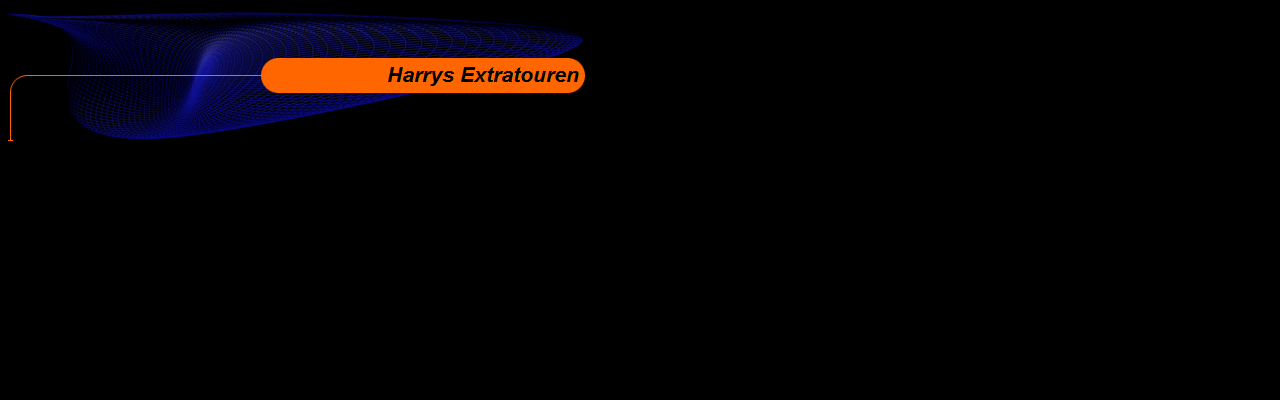

--- FILE ---
content_type: text/html
request_url: http://harrys-extratouren.de/header_index.html
body_size: 545
content:
<!DOCTYPE HTML PUBLIC "-//W3C//DTD HTML 3.2 FINAL//EN">

<HTML>
<HEAD><META HTTP-EQUIV="Content-Type" CONTENT="text/html; charset=ISO-8859-1">

<TITLE>Harrys Extratouren Wohnmobilvermietung </TITLE>
<META NAME="Generator" CONTENT="NetObjects Fusion  3.0.1 for Windows">

<BASE TARGET="_parent">
</HEAD>

<BODY  BGCOLOR="#000000" LINK="#FF9900" VLINK="#0033FF" TEXT="#FFFFFF" TOPMARGIN=2 LEFTMARGIN=2 MARGINWIDTH=2 MARGINHEIGHT=2>

  <TABLE BORDER=0 CELLSPACING=0 CELLPADDING=0 WIDTH=583>
   <TR VALIGN="top" ALIGN="left">
	<TD WIDTH=1 HEIGHT =8><IMG SRC="./clearpixel.gif" WIDTH =1 HEIGHT=1 BORDER=0></TD>
	<TD></TD>
   </TR>
   <TR VALIGN="top" ALIGN="left">
	<TD HEIGHT =131></TD>
	<TD WIDTH=582><IMG id="Banner1" HEIGHT=131 WIDTH=582 SRC="./Harry_s_Extratouren_Wohnmobilv_ElasticBanner.gif"  BORDER=0  ALT=" Harrys Extratouren " ></TD>
   </TR>
  </TABLE></BODY>
</HTML>
